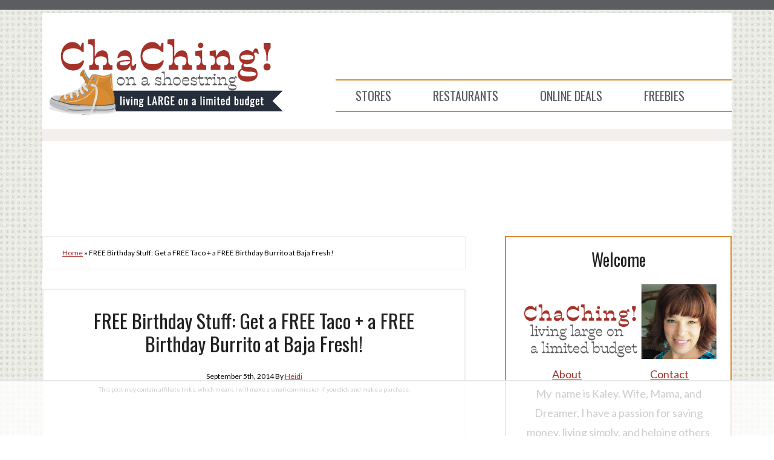

--- FILE ---
content_type: text/html
request_url: https://api.intentiq.com/profiles_engine/ProfilesEngineServlet?at=39&mi=10&dpi=936734067&pt=17&dpn=1&iiqidtype=2&iiqpcid=9ba0deaa-4d45-407b-89f1-4bf6f3e9159d&iiqpciddate=1769122878775&pcid=6fa96b4c-20d3-42be-909a-ec1c9d5a7d79&idtype=3&gdpr=0&japs=false&jaesc=0&jafc=0&jaensc=0&jsver=0.33&testGroup=A&source=pbjs&ABTestingConfigurationSource=group&abtg=A&vrref=https%3A%2F%2Fchachingonashoestring.com
body_size: 50
content:
{"abPercentage":97,"adt":1,"ct":2,"isOptedOut":false,"data":{"eids":[]},"dbsaved":"false","ls":true,"cttl":86400000,"abTestUuid":"g_1d0f31e8-f2bc-4aa7-9538-37c7748c6f64","tc":9,"sid":1139533856}

--- FILE ---
content_type: text/html; charset=utf-8
request_url: https://www.google.com/recaptcha/api2/aframe
body_size: 267
content:
<!DOCTYPE HTML><html><head><meta http-equiv="content-type" content="text/html; charset=UTF-8"></head><body><script nonce="PPrDCsTgKxhBIylJQjKcuw">/** Anti-fraud and anti-abuse applications only. See google.com/recaptcha */ try{var clients={'sodar':'https://pagead2.googlesyndication.com/pagead/sodar?'};window.addEventListener("message",function(a){try{if(a.source===window.parent){var b=JSON.parse(a.data);var c=clients[b['id']];if(c){var d=document.createElement('img');d.src=c+b['params']+'&rc='+(localStorage.getItem("rc::a")?sessionStorage.getItem("rc::b"):"");window.document.body.appendChild(d);sessionStorage.setItem("rc::e",parseInt(sessionStorage.getItem("rc::e")||0)+1);localStorage.setItem("rc::h",'1769122893027');}}}catch(b){}});window.parent.postMessage("_grecaptcha_ready", "*");}catch(b){}</script></body></html>

--- FILE ---
content_type: text/plain
request_url: https://rtb.openx.net/openrtbb/prebidjs
body_size: -232
content:
{"id":"443fe79b-eb43-4fc3-b041-741d5b090edc","nbr":0}

--- FILE ---
content_type: text/plain
request_url: https://rtb.openx.net/openrtbb/prebidjs
body_size: -232
content:
{"id":"17299611-3b9c-4efa-a340-2e3843a64f60","nbr":0}

--- FILE ---
content_type: text/plain
request_url: https://rtb.openx.net/openrtbb/prebidjs
body_size: -232
content:
{"id":"9cf6c3b0-1150-442c-a167-83438b81b5da","nbr":0}

--- FILE ---
content_type: text/plain
request_url: https://rtb.openx.net/openrtbb/prebidjs
body_size: -232
content:
{"id":"c6946196-d4c4-44dc-ad4c-c6a2dc0a4620","nbr":0}

--- FILE ---
content_type: text/plain; charset=UTF-8
request_url: https://at.teads.tv/fpc?analytics_tag_id=PUB_17002&tfpvi=&gdpr_consent=&gdpr_status=22&gdpr_reason=220&ccpa_consent=&sv=prebid-v1
body_size: 56
content:
NzU3Mzg4ZTItNTU1Zi00NDgwLTk3MzgtODhmMGZjYTAyZDQxIzAtMQ==

--- FILE ---
content_type: text/plain
request_url: https://rtb.openx.net/openrtbb/prebidjs
body_size: -232
content:
{"id":"7c68d797-258f-4bca-b5f5-2ea4c38069a7","nbr":0}

--- FILE ---
content_type: text/plain
request_url: https://rtb.openx.net/openrtbb/prebidjs
body_size: -232
content:
{"id":"ca1fa5bd-2005-465f-a6d3-aa5c5ee8a362","nbr":0}

--- FILE ---
content_type: text/plain
request_url: https://rtb.openx.net/openrtbb/prebidjs
body_size: -88
content:
{"id":"fb04d730-687a-4bbc-a8d1-081dedd4b3df","nbr":0}

--- FILE ---
content_type: text/plain
request_url: https://rtb.openx.net/openrtbb/prebidjs
body_size: -232
content:
{"id":"aeddf66d-4d49-41dc-bb60-28038f67bd5e","nbr":0}

--- FILE ---
content_type: text/plain
request_url: https://www.google-analytics.com/j/collect?v=1&_v=j102&a=2082228481&t=pageview&_s=1&dl=https%3A%2F%2Fchachingonashoestring.com%2F2014%2F09%2F05%2Ffree-birthday-stuff-get-a-free-taco-a-free-birthday-burrito-at-baja-fresh%2F&ul=en-us%40posix&dt=FREE%20Birthday%20Stuff%3A%20Get%20a%20FREE%20Taco%20%2B%20a%20FREE%20Birthday%20Burrito%20at%20Baja%20Fresh!%20-%20Cha-Ching%20on%20a%20Shoestring%E2%84%A2&sr=1280x720&vp=1280x720&_u=YGBAgAABAAAAAC~&jid=1856706440&gjid=783131875&cid=989344373.1769122876&tid=UA-20769745-1&_gid=1204740225.1769122876&_slc=1&gtm=45He61m0n71W9383Lza200&gcd=13l3l3l3l1l1&dma=0&tag_exp=103116026~103200004~104527906~104528501~104684208~104684211~105391253~115938465~115938469~116682875~117025848~117041587~117223564&z=441198033
body_size: -454
content:
2,cG-7KB4ZB9K7V

--- FILE ---
content_type: text/plain
request_url: https://rtb.openx.net/openrtbb/prebidjs
body_size: -232
content:
{"id":"6f0ef48c-868e-4a57-9c1b-afa3f0333a7f","nbr":0}

--- FILE ---
content_type: text/plain
request_url: https://rtb.openx.net/openrtbb/prebidjs
body_size: -232
content:
{"id":"ca7b1af9-ae75-4fcc-9699-9dcee7c2a489","nbr":0}

--- FILE ---
content_type: text/plain
request_url: https://rtb.openx.net/openrtbb/prebidjs
body_size: -232
content:
{"id":"6990ee00-a316-4ad7-b01a-4467db29da38","nbr":0}

--- FILE ---
content_type: text/plain
request_url: https://rtb.openx.net/openrtbb/prebidjs
body_size: -232
content:
{"id":"698c3821-d771-4a60-9737-1d6f1d5a62e6","nbr":0}